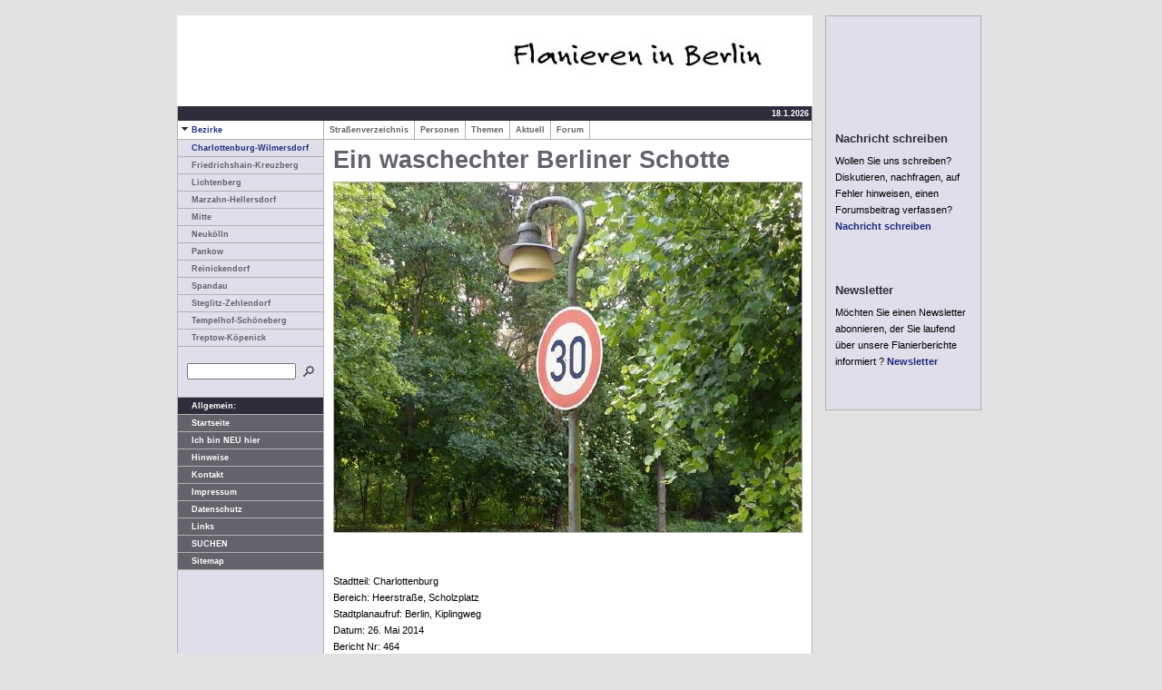

--- FILE ---
content_type: text/html
request_url: http://flanieren-in-berlin.de/bezirke/charlottenburg/ein-waschechter-berliner-schotte.html
body_size: 12068
content:
<!DOCTYPE HTML PUBLIC "-//W3C//DTD HTML 4.0 Transitional//EN">

<html>
<head>
<title>Ein waschechter Berliner Schotte</title>
<meta http-equiv="X-UA-Compatible" content="IE=EmulateIE7">
<meta http-equiv="content-language" content="de">
<meta http-equiv="expires" content="0">
<meta http-equiv="content-type" content="text/html; charset=ISO-8859-1">
<meta name="author" content="Klaus Gaffron">
<meta name="description" content="Stadtspazierg&auml;nge in Berlin in Text und Bildern, nach Bezirken sortiert. Ein Kompendium Berliner Themen">
<meta name="keywords" lang="de" content="Klaus Gaffron, flanieren, flanieren in Berlin, flanieren-in-Berlin, Stadtwanderer, Flaneur, Kiez, Geschichte Berlin, Architektur Berlin, Denkmal">
<meta name="generator" content="SIQUANDO Web 12 (#4252-6995)">
<link rel="shortcut icon" href="https://www.flanieren-in-Berlin.de/images/favicon.ico" >
<link rel="canonical" href="https://www.flanieren-in-Berlin.de/bezirke/charlottenburg/ein-waschechter-berliner-schotte.html" >
<link rel="stylesheet" type="text/css" href="../../assets/s.css">
<link rel="stylesheet" type="text/css" href="../../assets/ssb.css">
<script type="text/javascript" src="../../assets/jq.js"></script>
</head>

<body bgcolor="#E2E2E2" text="#000000" link="#000000" vlink="#000000" alink="#000000">
<table align="center" width="870" cellpadding="5" cellspacing="0" border="0">
<tr>

<td width="700" valign="top">
<table border="0" cellpadding="0" cellspacing="0" width="700" align="center" bgcolor="#E0DEEA">
<tr>
<td bgcolor="#E2E2E2"><img src="../../images/pcp.gif" width="1" height="4" alt="" border="0"></td>
<td bgcolor="#E2E2E2"><img src="../../images/pcp.gif" width="160" height="4" alt="" border="0"></td>
<td bgcolor="#E2E2E2"><img src="../../images/pcp.gif" width="1" height="4" alt="" border="0"></td>
<td bgcolor="#E2E2E2"><img src="../../images/pcp.gif" width="537" height="4" alt="" border="0"></td>
<td bgcolor="#E2E2E2"><img src="../../images/pcp.gif" width="1" height="4" alt="" border="0"></td>
</tr>

<tr>
<td colspan="5"><table cellpadding="0" cellspacing="0" border="0">
<tr>
<td><img src="../../images/plogl.gif" width="350" height="100" alt="" border="0"></td>
<td><img src="../../images/s2dlogo.jpg" width="350" height="100" alt="" border="0"></td>
</tr>
</table></td>
</tr>

<tr>
<td bgcolor="#b1b1b1"><img src="../../images/pcp.gif" width="1" height="4" alt="" border="0"></td>
<td colspan="3" align="right" height="16" bgcolor="#2D2D3C">

<span class="small">
<script type="text/javascript">
  today = new Date();
  today = today.getDate()+"."+(today.getMonth()+1)+"."+today.getFullYear();
  document.write(today+"&nbsp;");
</script>
<br></span>
</td>
<td bgcolor="#b1b1b1"><img src="../../images/pcp.gif" width="1" height="4" alt="" border="0"></td>
</tr>

<tr>
<td bgcolor="#b1b1b1"><img src="../../images/pcp.gif" width="1" height="4" alt="" border="0"></td>
<td bgcolor="#ffffff"><a class="alt" href="../index.html"><img src="../../images/pard.gif" width="15" height="9" alt="" border="0">Bezirke</a></td>
<td bgcolor="#b1b1b1"><img src="../../images/pcp.gif" width="1" height="4" alt="" border="0"></td>
<td bgcolor="#ffffff">
<table border="0" cellpadding="0" cellspacing="0">
<tr><td><a class="medium" href="../../alle-ziele/index.html">&nbsp;&nbsp;Stra&szlig;enverzeichnis&nbsp;&nbsp;</a></td>
<td><img src="../../images/psp10.gif" width="1" height="20" alt="" border="0"></td>
<td><a class="medium" href="../../personen/index.html">&nbsp;&nbsp;Personen&nbsp;&nbsp;</a></td>
<td><img src="../../images/psp10.gif" width="1" height="20" alt="" border="0"></td>
<td><a class="medium" href="../../themen/index.html">&nbsp;&nbsp;Themen&nbsp;&nbsp;</a></td>
<td><img src="../../images/psp10.gif" width="1" height="20" alt="" border="0"></td>
<td><a class="medium" href="../../aktuell/index.html">&nbsp;&nbsp;Aktuell&nbsp;&nbsp;</a></td>
<td><img src="../../images/psp10.gif" width="1" height="20" alt="" border="0"></td>
<td><a class="medium" href="../../forumsbeitraege/index.html">&nbsp;&nbsp;Forum&nbsp;&nbsp;</a></td>
<td><img src="../../images/psp10.gif" width="1" height="20" alt="" border="0"></td>
</tr>
</table>
</td>
<td bgcolor="#b1b1b1"><img src="../../images/pcp.gif" width="1" height="4" alt="" border="0"></td>
</tr>
<tr>
<td colspan="5" bgcolor="#b1b1b1"><img src="../../images/pcp.gif" width="700" height="1" alt="" border="0"></td>
</tr>
<tr>
<td bgcolor="#b1b1b1"><img src="../../images/pcp.gif" width="1" height="1" alt="" border="0"></td>
<td valign="top" bgcolor="#E0DEEA"><table border="0" cellpadding="0" cellspacing="0" width="160" bgcolor="#E0DEEA">

<tr>
<td><img src="../../images/pcp.gif" width="1" height="4" alt="" border="0"></td>
</tr>
<tr>
<td><a class="alt" href="./index.html"><img src="../../images/pcp.gif" width="15" height="1" alt="" border="0">Charlottenburg-Wilmersdorf</a></td>
</tr>
<tr>
<td><img src="../../images/pcp.gif" width="1" height="4" alt="" border="0"></td>
</tr>
<tr>
<td><img src="../../images/psp160.gif" width="160" height="1" alt="" border="0"></td>
</tr>
<tr>
<td><img src="../../images/pcp.gif" width="1" height="4" alt="" border="0"></td>
</tr>
<tr>
<td><a class="medium" href="../friedrichshainkreuzberg/index.html"><img src="../../images/pcp.gif" width="15" height="1" alt="" border="0">Friedrichshain-Kreuzberg</a></td>
</tr>
<tr>
<td><img src="../../images/pcp.gif" width="1" height="4" alt="" border="0"></td>
</tr>
<tr>
<td><img src="../../images/psp160.gif" width="160" height="1" alt="" border="0"></td>
</tr>
<tr>
<td><img src="../../images/pcp.gif" width="1" height="4" alt="" border="0"></td>
</tr>
<tr>
<td><a class="medium" href="../lichtenberg/index.html"><img src="../../images/pcp.gif" width="15" height="1" alt="" border="0">Lichtenberg</a></td>
</tr>
<tr>
<td><img src="../../images/pcp.gif" width="1" height="4" alt="" border="0"></td>
</tr>
<tr>
<td><img src="../../images/psp160.gif" width="160" height="1" alt="" border="0"></td>
</tr>
<tr>
<td><img src="../../images/pcp.gif" width="1" height="4" alt="" border="0"></td>
</tr>
<tr>
<td><a class="medium" href="../marzahnhellersdorf/index.html"><img src="../../images/pcp.gif" width="15" height="1" alt="" border="0">Marzahn-Hellersdorf</a></td>
</tr>
<tr>
<td><img src="../../images/pcp.gif" width="1" height="4" alt="" border="0"></td>
</tr>
<tr>
<td><img src="../../images/psp160.gif" width="160" height="1" alt="" border="0"></td>
</tr>
<tr>
<td><img src="../../images/pcp.gif" width="1" height="4" alt="" border="0"></td>
</tr>
<tr>
<td><a class="medium" href="../mitte/index.html"><img src="../../images/pcp.gif" width="15" height="1" alt="" border="0">Mitte</a></td>
</tr>
<tr>
<td><img src="../../images/pcp.gif" width="1" height="4" alt="" border="0"></td>
</tr>
<tr>
<td><img src="../../images/psp160.gif" width="160" height="1" alt="" border="0"></td>
</tr>
<tr>
<td><img src="../../images/pcp.gif" width="1" height="4" alt="" border="0"></td>
</tr>
<tr>
<td><a class="medium" href="../neukoelln/index.html"><img src="../../images/pcp.gif" width="15" height="1" alt="" border="0">Neuk&ouml;lln</a></td>
</tr>
<tr>
<td><img src="../../images/pcp.gif" width="1" height="4" alt="" border="0"></td>
</tr>
<tr>
<td><img src="../../images/psp160.gif" width="160" height="1" alt="" border="0"></td>
</tr>
<tr>
<td><img src="../../images/pcp.gif" width="1" height="4" alt="" border="0"></td>
</tr>
<tr>
<td><a class="medium" href="../pankow/index.html"><img src="../../images/pcp.gif" width="15" height="1" alt="" border="0">Pankow</a></td>
</tr>
<tr>
<td><img src="../../images/pcp.gif" width="1" height="4" alt="" border="0"></td>
</tr>
<tr>
<td><img src="../../images/psp160.gif" width="160" height="1" alt="" border="0"></td>
</tr>
<tr>
<td><img src="../../images/pcp.gif" width="1" height="4" alt="" border="0"></td>
</tr>
<tr>
<td><a class="medium" href="../reinickendorf/index.html"><img src="../../images/pcp.gif" width="15" height="1" alt="" border="0">Reinickendorf</a></td>
</tr>
<tr>
<td><img src="../../images/pcp.gif" width="1" height="4" alt="" border="0"></td>
</tr>
<tr>
<td><img src="../../images/psp160.gif" width="160" height="1" alt="" border="0"></td>
</tr>
<tr>
<td><img src="../../images/pcp.gif" width="1" height="4" alt="" border="0"></td>
</tr>
<tr>
<td><a class="medium" href="../spandau/index.html"><img src="../../images/pcp.gif" width="15" height="1" alt="" border="0">Spandau</a></td>
</tr>
<tr>
<td><img src="../../images/pcp.gif" width="1" height="4" alt="" border="0"></td>
</tr>
<tr>
<td><img src="../../images/psp160.gif" width="160" height="1" alt="" border="0"></td>
</tr>
<tr>
<td><img src="../../images/pcp.gif" width="1" height="4" alt="" border="0"></td>
</tr>
<tr>
<td><a class="medium" href="../steglitzzehlendorf/index.html"><img src="../../images/pcp.gif" width="15" height="1" alt="" border="0">Steglitz-Zehlendorf</a></td>
</tr>
<tr>
<td><img src="../../images/pcp.gif" width="1" height="4" alt="" border="0"></td>
</tr>
<tr>
<td><img src="../../images/psp160.gif" width="160" height="1" alt="" border="0"></td>
</tr>
<tr>
<td><img src="../../images/pcp.gif" width="1" height="4" alt="" border="0"></td>
</tr>
<tr>
<td><a class="medium" href="../schoenebergtempelhof/index.html"><img src="../../images/pcp.gif" width="15" height="1" alt="" border="0">Tempelhof-Sch&ouml;neberg</a></td>
</tr>
<tr>
<td><img src="../../images/pcp.gif" width="1" height="4" alt="" border="0"></td>
</tr>
<tr>
<td><img src="../../images/psp160.gif" width="160" height="1" alt="" border="0"></td>
</tr>
<tr>
<td><img src="../../images/pcp.gif" width="1" height="4" alt="" border="0"></td>
</tr>
<tr>
<td><a class="medium" href="../treptowkoepenick/index.html"><img src="../../images/pcp.gif" width="15" height="1" alt="" border="0">Treptow-K&ouml;penick</a></td>
</tr>
<tr>
<td><img src="../../images/pcp.gif" width="1" height="4" alt="" border="0"></td>
</tr>
<tr>
<td><img src="../../images/psp160.gif" width="160" height="1" alt="" border="0"></td>
</tr>
<tr>
<td><img src="../../images/pcp.gif" width="1" height="15" alt="" border="0"></td>
</tr>


<tr>
<td bgcolor="#E0DEEA" align="left">
<table cellpadding="0" cellspacing="0" border="0">
<tr><form name="search" action="../../fts.php" method="get">
<td><img src="../../images/pcp.gif" width="10" height="1" alt="" border="0"></td>
<td><input class="search" type="text" name="criteria" size="14" maxlength="30"></td>
<td><input type="image" src="../../images/psrchok.gif" border="0"></td>
</form>
</tr>
</table>
</td>
</tr>
<tr>
<td><img src="../../images/pcp.gif" width="1" height="15" alt="" border="0"></td>
</tr>

<tr>
<td><img src="../../images/psp160.gif" width="160" height="1" alt="" border="0"></td>
</tr>
<tr>
<td bgcolor="#2D2D3C"><img src="../../images/pcp.gif" width="1" height="4" alt="" border="0"></td>
</tr>
<tr>
<td bgcolor="#2D2D3C"><span class="small"><img src="../../images/pcp.gif" width="15" height="1" alt="" border="0">Allgemein:</span></td>
</tr>
<tr>
<td bgcolor="#2D2D3C"><img src="../../images/pcp.gif" width="1" height="4" alt="" border="0"></td>
</tr>
<tr>
<td><img src="../../images/psp160.gif" width="160" height="1" alt="" border="0"></td>
</tr>


<tr>
<td bgcolor="#63636B"><img src="../../images/pcp.gif" width="1" height="4" alt="" border="0"></td>
</tr>
<tr>
<td bgcolor="#63636B"><a class="white" href="../../index.html"><img src="../../images/pcp.gif" width="15" height="1" alt="" border="0">Startseite</a></td>
</tr>
<tr>
<td bgcolor="#63636B"><img src="../../images/pcp.gif" width="1" height="4" alt="" border="0"></td>
</tr>

<tr>
<td><img src="../../images/psp160.gif" width="160" height="1" alt="" border="0"></td>
</tr>

<tr>
<td bgcolor="#63636B"><img src="../../images/pcp.gif" width="1" height="4" alt="" border="0"></td>
</tr>
<tr>
<td bgcolor="#63636B"><a class="white" href="../../ichbinneuhier.html"><img src="../../images/pcp.gif" width="15" height="1" alt="" border="0">Ich bin NEU hier</a></td>
</tr>
<tr>
<td bgcolor="#63636B"><img src="../../images/pcp.gif" width="1" height="4" alt="" border="0"></td>
</tr>
<tr>
<td><img src="../../images/psp160.gif" width="160" height="1" alt="" border="0"></td>
</tr>
<tr>
<td bgcolor="#63636B"><img src="../../images/pcp.gif" width="1" height="4" alt="" border="0"></td>
</tr>
<tr>
<td bgcolor="#63636B"><a class="white" href="../../hinweise.html"><img src="../../images/pcp.gif" width="15" height="1" alt="" border="0">Hinweise</a></td>
</tr>
<tr>
<td bgcolor="#63636B"><img src="../../images/pcp.gif" width="1" height="4" alt="" border="0"></td>
</tr>
<tr>
<td><img src="../../images/psp160.gif" width="160" height="1" alt="" border="0"></td>
</tr>
<tr>
<td bgcolor="#63636B"><img src="../../images/pcp.gif" width="1" height="4" alt="" border="0"></td>
</tr>
<tr>
<td bgcolor="#63636B"><a class="white" href="../../kontakt.php"><img src="../../images/pcp.gif" width="15" height="1" alt="" border="0">Kontakt</a></td>
</tr>
<tr>
<td bgcolor="#63636B"><img src="../../images/pcp.gif" width="1" height="4" alt="" border="0"></td>
</tr>
<tr>
<td><img src="../../images/psp160.gif" width="160" height="1" alt="" border="0"></td>
</tr>
<tr>
<td bgcolor="#63636B"><img src="../../images/pcp.gif" width="1" height="4" alt="" border="0"></td>
</tr>
<tr>
<td bgcolor="#63636B"><a class="white" href="../../impressum.html"><img src="../../images/pcp.gif" width="15" height="1" alt="" border="0">Impressum</a></td>
</tr>
<tr>
<td bgcolor="#63636B"><img src="../../images/pcp.gif" width="1" height="4" alt="" border="0"></td>
</tr>
<tr>
<td><img src="../../images/psp160.gif" width="160" height="1" alt="" border="0"></td>
</tr>
<tr>
<td bgcolor="#63636B"><img src="../../images/pcp.gif" width="1" height="4" alt="" border="0"></td>
</tr>
<tr>
<td bgcolor="#63636B"><a class="white" href="../../datenschutz.html"><img src="../../images/pcp.gif" width="15" height="1" alt="" border="0">Datenschutz</a></td>
</tr>
<tr>
<td bgcolor="#63636B"><img src="../../images/pcp.gif" width="1" height="4" alt="" border="0"></td>
</tr>
<tr>
<td><img src="../../images/psp160.gif" width="160" height="1" alt="" border="0"></td>
</tr>
<tr>
<td bgcolor="#63636B"><img src="../../images/pcp.gif" width="1" height="4" alt="" border="0"></td>
</tr>
<tr>
<td bgcolor="#63636B"><a class="white" href="../../links.html"><img src="../../images/pcp.gif" width="15" height="1" alt="" border="0">Links</a></td>
</tr>
<tr>
<td bgcolor="#63636B"><img src="../../images/pcp.gif" width="1" height="4" alt="" border="0"></td>
</tr>
<tr>
<td><img src="../../images/psp160.gif" width="160" height="1" alt="" border="0"></td>
</tr>
<tr>
<td bgcolor="#63636B"><img src="../../images/pcp.gif" width="1" height="4" alt="" border="0"></td>
</tr>
<tr>
<td bgcolor="#63636B"><a class="white" href="../../suchen.html"><img src="../../images/pcp.gif" width="15" height="1" alt="" border="0">SUCHEN</a></td>
</tr>
<tr>
<td bgcolor="#63636B"><img src="../../images/pcp.gif" width="1" height="4" alt="" border="0"></td>
</tr>
<tr>
<td><img src="../../images/psp160.gif" width="160" height="1" alt="" border="0"></td>
</tr>
<tr>
<td bgcolor="#63636B"><img src="../../images/pcp.gif" width="1" height="4" alt="" border="0"></td>
</tr>
<tr>
<td bgcolor="#63636B"><a class="white" href="../../sitemap.html"><img src="../../images/pcp.gif" width="15" height="1" alt="" border="0">Sitemap</a></td>
</tr>
<tr>
<td bgcolor="#63636B"><img src="../../images/pcp.gif" width="1" height="4" alt="" border="0"></td>
</tr>
<tr>
<td><img src="../../images/psp160.gif" width="160" height="1" alt="" border="0"></td>
</tr>
</table>
</td>
<td bgcolor="#b1b1b1"><img src="../../images/pcp.gif" width="1" height="4" alt="" border="0"></td>
<td bgcolor="#ffffff" valign="top"><table border="0" cellpadding="0" cellspacing="0">


<tr>
<td><img src="../../images/pcp.gif" width="10" height="4" alt="" border="0"></td>
<td><img src="../../images/pcp.gif" width="347" height="4" alt="" border="0"></td>
<td><img src="../../images/pcp.gif" width="20" height="4" alt="" border="0"></td>
<td><img src="../../images/pcp.gif" width="150" height="4" alt="" border="0"></td>
<td><img src="../../images/pcp.gif" width="10" height="4" alt="" border="0"></td>
</tr>
<tr>
<td></td>
<td colspan="3"><h1>Ein waschechter Berliner Schotte</h1></td>
<td></td>
</tr>

   <tr class="w2dtr">
  <td></td>
  <td colspan="3"><h2><a name="053454a33e0dc4508"></a></h2></td>
  <td></td>
  </tr>
      <tr class="w2dtr">
    <td></td>
    <td colspan="3">  
		
		
		<img src="../../images/20140526-1759-y1070092a_517.jpg" width="517" height="387" alt="" border="0">		
		<p class="illu"><strong> </strong> <br></p>
</td>
    <td></td>
    </tr>
    
    <tr class="w2dtr">
  <td></td>
  <td colspan="3"><h2><a name="053454a33e0dc4509"></a></h2></td>
  <td></td>
  </tr>
      <tr class="w2dtr">
    <td></td>
    <td colspan="3"><p>Stadtteil: Charlottenburg<br>Bereich: Heerstra&szlig;e, Scholzplatz<br>Stadtplanaufruf: Berlin, Kiplingweg<br>Datum: 26. Mai 2014<br>Bericht Nr: 464<br><br>Mit &quot;<b>Ich bin ein Mac</b>&quot; (I'm a Mac) warb der Nieders&auml;chsische Ministerpr&auml;sident David McAllister 2013 f&uuml;r seine Wiederwahl. Die Aussage &quot;Ich bin ein Berliner&quot; w&auml;re in Hannover nicht hilfreich gewesen, aber - sie h&auml;tte gestimmt, denn McAllister ist ein waschechter Berliner Schotte. Die H&auml;lfte seiner Schulausbildung hat er in Berlin bekommen, dann zogen seine Eltern ins Nieders&auml;chsische. Auch sein &quot;Migrationshintergrund&quot; wurde von der CDU politisch vermarktet, und dass er zwei P&auml;sse hat, sollte zeigen, wie modern er ist. Aber er ist einfach zu nett, bleibt lieber Sonntags bei seiner Familie, als zu Jauch in die Talkshow zu gehen, muss nicht von Imageberatern die Kanten weggeb&uuml;gelt bekommen, weil er keine hat. Von Wulff hatte er Niedersachsen geerbt, als dieser Bundespr&auml;sident wurde, wiedergewinnen konnte er das Amt des Regierungschefs nicht. Wenn er in aller &Ouml;ffentlichkeit bei einer Kahnfahrt mit seinem Kabinett ins Wasser fiel (Mai 2012), kam er schnell wieder hoch, aber politisch will es nicht gelingen.<br><br>Dabei war McAllister schon als Kind gewohnt, sich auf der &Uuml;berholspur zu bewegen. Sein Vater war britischer Milit&auml;rbeamter in Berlin, und wenn er auf der Autobahn durch die DDR nach Westdeutschland fuhr, konnte er auf der Fahrspur der Alliierten an den Kontrollen der Vopos vorbeifahren, w&auml;hrend Deutsche das Handschuhfach &ouml;ffnen und die hintere Sitzbank anheben mussten. Aufgewachsen ist David McAllister in der britischen Milit&auml;rsiedlung an der Heerstra&szlig;e am Hardyweg. Nicht Oliver Hardy - der Dicke von &quot;Dick und Doof&quot; - war Namenspate dieser Stra&szlig;e, sondern der britische Schriftsteller Thomas Hardy, so wie ab 1955 alle Stra&szlig;en in der britischen Siedlung die Namen von britischen Schriftstellern bekamen. <br><br><b>Britische Siedlung Heerstra&szlig;e</b><br>Nach dem Ende des Zweiten Weltkriegs richteten die Siegerm&auml;chte in ihren Berliner Sektoren St&uuml;tzpunkte und Wohnsiedlungen f&uuml;r die Milit&auml;rangeh&ouml;rigen ein. Die Amerikaner in Zehlendorf, die Briten in Charlottenburg, die Franzosen in Reinickendorf, die Russen in Karlshorst (1). Am Olympiastadion war das Britische Hauptquartier, s&uuml;dlich davon entstand die Britische Siedlung Heerstra&szlig;e, die bis an die Wohnsiedlung im ehemaligen Gutsbezirk Heerstra&szlig;e heranreicht (2). Zu der britischen Siedlung geh&ouml;rten ein britisches Krankenhaus (heute Paulinen-Krankenhaus) und eine britische Schule (Berlin British School), zu der 1971 die zweisprachige Charles-Dickens-Grundschule hinzukam. <br><br>Drei Architekten, denen die Nachwelt keine Kr&auml;nze flocht, haben hier in den 1950er Jahren f&uuml;r die Engl&auml;nder Typenh&auml;user und Doppelh&auml;user errichtet. Obwohl die Gesamtanlage unter Denkmalschutz steht, ist f&uuml;r die Bauten zwischen Scottweg und Dickensweg (&bdquo;Siedlung Westend&ldquo;) wohl die Zeit abgelaufen. Die Deutsche Wohnen AG als neuer Eigent&uuml;mer will die hier vorhandenen und genutzten 212 Wohnungen abrei&szlig;en und Neubauten mit 500 Wohnungen stattdessen errichten. Einfache Bauweise, fehlender Schallschutz, fehlende W&auml;rmed&auml;mmung, ung&uuml;nstige Grundrisse und zu niedrige R&auml;ume lie&szlig;en keine Sanierung der Altbauten zu, begr&uuml;ndet man das. Die N&auml;he zum S-Bahnhof Olympiastadion und zur Heerstra&szlig;e l&auml;sst offensichtlich eine hohe Rendite bei verdichteter Bebauung erwarten. Aber andere Bautypen der Siedlung sind offensichtlich teilweise saniert. An der Kranzallee sto&szlig;en dann repr&auml;sentative Landh&auml;user aus den ausgehenden 1920er Jahren und die einfachen Bauten der Milit&auml;rsiedlung ziemlich krass aufeinander. Rund um den Kiplingweg stehen hier die Bauten der Milit&auml;rsiedlung in Serie nebeneinander, und freie Fl&auml;chen sind mit B&auml;ndern von Flachgaragen verstellt.<br><br><b>Kranzallee, Lyckallee</b><br>Die Kranzallee geht in die Lyckallee &uuml;ber. Beide tragen Namen ostpreu&szlig;ischer Orte, nicht auf Anhieb wird hier ein Zusammenhang mit der Kriegspropaganda des Deutschen Kaiserreichs deutlich. Die &quot;Winterschlacht bei Lyck&quot; in Masuren war ein erbitterter Kampf deutscher gegen russische Soldaten im Ersten Weltkrieg 1915. Gleichzeitig lief die &quot;Winterschlacht in der Champagne&quot;, bei der die Deutschen an der Westfront erstmalig Giftgas einsetzten, das Fritz Haber in der Thielallee in Berlin entwickelt hatte (3). In dem Zweifrontenkrieg war der Sieg &uuml;ber die russische Armee bei Lyck ein vor&uuml;bergehender Erfolg, der sogar den Kaiser aus Berlin anreisen lie&szlig;. &quot;Kaum waren die Sieger in die Stadt eingezogen, da erschien auch der Kaiser&quot;, um den sich &quot;die soeben aus schweren K&auml;mpfen kommenden, von Schmutz und Blut bedeckten Krieger jubelnd dr&auml;ngten, 'Deutschland, Deutschland &uuml;ber alles' drang aus vielen tausend Kehlen zum Himmel empor&quot;, schrieb damals die Frankfurter Zeitung. Man feierte den Sieg auch auf Postkarten, und man gab der bisher nur nummerierten Stra&szlig;e nahe der Heerstra&szlig;e den Namen &quot;Lyckallee&quot;. Auch die 1915 benannte Tannenbergallee feiert den Sieg in einer Schlacht an der Ostfront. In den 1920er Jahren wurden auch die Kranzallee, Tapiauer Allee, Stallup&ouml;ner Allee und andere Stra&szlig;en im Quartier nach ostpreu&szlig;ischen Orten benannt (Cranz, ostpreu&szlig;isches Seebad). Hatte man so schnell den Zusammenhang mit dem m&ouml;rderischen Krieg vergessen, dass man nur die Ankn&uuml;pfung an die Region, nicht aber an die verheerenden Schlachten sah? <br><br><b>Britischer Soldatenfriedhof</b><br>Angrenzend an die britische Siedlung wurde auch ein Soldatenfriedhof angelegt. Eine Erl&auml;uterungstafel am Eingang weist darauf hin, dass die knappe H&auml;lfte der Bomberbesatzungen im Zweiten Weltkrieg in Europa den Tod fand, mehr als 55.000 M&auml;nner im Alter von durchschnittlich 22 Jahren. Hier an der Heerstra&szlig;e sind rund 3.600 Soldaten aus dem Zweiten Weltkrieg beerdigt, in Reih und Glied &uuml;ber den Tod hinaus: Eine britische Kommission ist seit 1917 f&uuml;r die einheitliche Gestaltung der Commonwealth-Soldatenfriedh&ouml;fe &uuml;berall auf der Welt zust&auml;ndig. Ob in Stahnsdorf, in Klagenfurt, auf den Azoren, in Tunesien, in Kanada, in Namibia, in Australien, Papua-Neuguinea, es gibt eine genormte globale Gr&auml;berkultur f&uuml;r alle L&auml;nder dieser Erde. &Uuml;berall gibt es das Hochkreuz mit Schwert (&quot;Cross of Sacrifice&quot;) und den Erinnerungsstein mit immer derselben Inschrift (&quot;Stone of remembrance&quot;) und Grabsteine aus einheitlichem Material in einheitlicher Gestaltung. Die Reihe der Gr&auml;ber zieht sich so in einem unendlichen gleichf&ouml;rmigen Band um die Erdkugel.<br><br>F&uuml;r Kreuz und Schwert sind eigentlich die Kreuzritter bekannt, sie k&auml;mpften im Zeichen des Kreuzes, im Auftrag des Christentums (tats&auml;chlich aber im Interesse eines Papstes, der sie dazu angestiftet hatte). Bei dem britischen &quot;Cross of Sacrifice&quot; ist das Schwert in das Kreuz eingearbeitet, es wird sozusagen eins mit ihm. Das Kreuz als Symbol des Todes und das Schwert als Symbol der Tapferkeit verbinden sich miteinander, tr&ouml;sten die Lebenden. Versteht man das Schwert dagegen als (strafende) Gerechtigkeit, dann hat der Soldat sein Leben in einem &quot;gerechten&quot; Krieg hingegeben, geopfert (&quot;sacrifice&quot;). In einer Zeit, die von kriegerischem religi&ouml;sem Fanatismus gebeutelt ist, kann man eine solche religi&ouml;s-kriegerische Symbolik nicht unbeteiligt ansehen.<br><br><b>J&uuml;discher Friedhof Heerstra&szlig;e</b><br>Direkt neben dem britischen Milit&auml;rfriedhof wurde in den 1950er Jahren der j&uuml;dische Friedhof Heerstra&szlig;e angelegt, als die j&uuml;dische Gemeinde sich in eine Ost- und Westgemeinde spaltete. Er ist damit Teil des &quot;Doppelten Berlin&quot;, jener Zwillingsstadt, die funktionsgleiche Bauten in jeder Stadth&auml;lfte hatte: Funkturm/Fernsehturm, Zoo/Tierpark, Kongresshalle/CongressCentrum, Freie Volksb&uuml;hne/Volksb&uuml;hne, auch Stalinallee/Hansaviertel sind ein Beispiel dieses Wettbewerbs der Systeme (4). Uns blieb leider der Weg zu Ernst Deutsch, Hans Rosenthal, Lotti Huber, Heinz Galinski versperrt, denn schon um 17 Uhr schlie&szlig;t sich das Friedhofsportal. <br><br><b>Sendemasten</b><br>Zwischen den beiden Friedh&ouml;fen gibt es eine weitere Erinnerung an die Berliner Teilung: den Sendemast am Scholzplatz, der 1963 nach dem Mauerbau als Provisorium errichtet wurde bis zur Fertigstellung des West-Berliner Fernsehturm mit Sende- und Aussichtsturm im Norden Berlins. Provisorien haben manchmal ein z&auml;hes Leben, der West-Berliner Fernsehturm wurde nicht verwirklicht, der Sendemast steht heute noch und ist mit 230 m Berlins zweith&ouml;chstes Bauwerk (nach dem Fernsehturm am Alexanderplatz). Von hier strahlte der Sender Freies Berlin Radio- und Fernsehprogramme mit erh&ouml;hter Leistung weit in das Gebiet der DDR. Der rbb als Nachfolger des SFB sendet heute von hier aus seine digitalen Programme, denn 2003 wurden die analogen Fernsehsender in Berlin abgeschaltet.<br><br>Keinen Kilometer von hier entfernt, in der Stallup&ouml;ner Allee 19-23, gab es seit 1946 eine weitere Sendeanlage mit 50 m hohen Sendemasten. Die Deutsche Reichspost hatte schon in den 1930er Jahren eine geheime Sendeanlage in einen Bunker errichtet, getarnt mit einem Wohnhaus. Der britische Soldatensender BFN und der NWDR (Nordwestdeutsche Rundfunk) sendeten von hier, sp&auml;ter der BBC und der SFB. Das 25-j&auml;hrige Jubil&auml;um der SFB-Mittelwelle wurde 1971 hier im Bunker gefeiert. Inzwischen sind die Sendeanlagen abgebaut und das Haus ist 2013 abgerissen worden. Ein Investor hatte eine bessere Ausnutzung des Grundst&uuml;cks durchgesetzt, der Denkmalschutz wurde aufgehoben, weil eine wirtschaftliche Nutzung nicht mehr m&ouml;glich sei.<br><br>Der Scholzplatz ist nach dem letzten B&uuml;rgermeister Charlottenburgs vor der Eingemeindung nach Gro&szlig;-Berlin benannt. In Kassel war er gerade erst 11 Monate in gleicher Funktion im Amt, da boten die Charlottenburger 60% mehr Gehalt und warben ihn 1917 ab. Jedenfalls wird das auf der Homepage von Kassel als Grund genannt, die Kasseler sind wohl immer noch sauer auf ihn. Ernst Scholz hatte im Laufe seines Lebens viele Funktionen, er war nacheinander Abgeordneter im Preu&szlig;ischen Herrenhaus und im Reichstag, K&auml;mmerer in Wiesbaden und D&uuml;sseldorf, Parteivorsitzender der Deutschen Volkspartei, sogar Reichswirtschaftsminister, schrieb juristische Kommentare &uuml;ber Hypothekenrecht, Genossenschaftsrecht und Gemeindesteuern, ist aber der Nachwelt nicht durch seine Taten im Ged&auml;chtnis geblieben.<br><br>Im ehemaligen &quot;Waldhaus&quot; an der Heerstra&szlig;e nahe dem Scholzplatz kann man bei einem Italiener mit sardinischem Einschlag im Vorgarten den Sommerabend genie&szlig;en. Chardonnay und Saltimbocca alla Romana kamen z&uuml;gig auf den Tisch und waren wohlschmeckend, da konnte selbst der kontinuierliche &quot;Autokorso&quot; auf der Heerstra&szlig;e unser Wohlgefallen nicht st&ouml;ren.<br>---------------------------------------<br>(1) Alliierte in Berlin:<br>a) Amerikaner in Zehlendorf: <a title="" href="../steglitzzehlendorf/der-rollmops-passt-nicht-ins-aquarium.html">Der Rollmops passt nicht ins Aquarium</a> <br>b) Briten am Olympiastadion: <a title="" href="./im-innenraum-der-rennbahn-.html">Im Innenraum der Rennbahn</a> <br>c) Franzosen in Reinickendorf: <a title="" href="../reinickendorf/horchposten-ohne-fledermaeuse.html">Horchposten ohne Flederm&auml;use</a> <br>d) Russen in Karlshorst: <a title="" href="../lichtenberg/moskauer-museumsdirektor-leitet-berliner-museum.html">Moskauer Museumsdirektor leitet Berliner Museum</a> <br><br>(2) Siedlung Heerstra&szlig;e: <a title="" href="./ein-lichtes-berliner-doerfchen.html">Ein lichtes Berliner D&ouml;rfchen</a> <br>(3) Fritz Haber, Thielallee: <a title="" href="../steglitzzehlendorf/amerikanische-vorbilder.html">Amerikanische Vorbilder</a> <br>(4) Hansaviertel: <a title="" href="../mitte/tiergarten/gesternwarsiediestadtvonmorgen.html">Gestern war sie die Stadt von morgen</a> <br><br></p>
</td>
    <td></td>
    </tr>
    
    <tr class="w2dtr">
  <td></td>
  <td colspan="3"><h2><a name="053454a33e0dc450a"></a></h2></td>
  <td></td>
  </tr>
      <tr class="w2dtr">
    <td></td>
    <td colspan="3"><p>--------------------------------------------------------------<br>... ACHTUNG, es folgen ZWEI Bildergalerien ...<br>--------------------------------------------------------------</p>
</td>
    <td></td>
    </tr>
    
    <tr class="w2dtr">
  <td></td>
  <td colspan="3"><h2><a name="053454a33e0dc450b"></a>N&ouml;rdlich der Heerstra&szlig;e</h2></td>
  <td></td>
  </tr>
      <tr class="w2dtr">
    <td></td>
    <td colspan="3"><!-- W2DPluginLightbox -->
<script type="text/javascript">
//<![CDATA[

if (document.getElementById('lb_script') == null) {
	var s = document.createElement("script");
	s.id = "lb_script";
	s.img_path = "../../images/"; 
	s.js_path = "../../assets/"; 
	s.src = s.js_path + "w2dlightbox.js";
	s.type = "text/javascript";
	document.getElementsByTagName('head')[0].appendChild(s);

	var lb_matrix = new Array();
	function lb_init(matrix_id) {
		if (typeof(lb) == 'object')
			lb.init(lb_matrix[matrix_id]);
		else
			setTimeout("lb_init('" + matrix_id +"')", 200);
	}
}

lb_matrix['matrix4'] = new Array(); 

//]]>

</script>

<table width="517" border="0" cellpadding="3" align="center" cellspacing="0">
<tr>
<td width="80" align="center" valign="middle"><img src="../../images/20140526-1655-y1070006_lbs.jpg" border="0" alt="" width="80" height="60" id="lb400"/></td>
<td width="80" align="center" valign="middle"><img src="../../images/20140526-1656-y1070007_lbs.jpg" border="0" alt="" width="80" height="60" id="lb401"/></td>
<td width="80" align="center" valign="middle"><img src="../../images/20140526-1654-y1070003a_lbs.jpg" border="0" alt="" width="80" height="60" id="lb402"/></td>
<td width="80" align="center" valign="middle"><img src="../../images/20140526-1655-y1070004a_lbs.jpg" border="0" alt="" width="80" height="60" id="lb403"/></td>
<td width="80" align="center" valign="middle"><img src="../../images/20140526-1700-y1070010a_lbs.jpg" border="0" alt="" width="80" height="60" id="lb404"/></td>
<td width="80" align="center" valign="middle"><img src="../../images/20140526-1701-y1070011a_lbs.jpg" border="0" alt="" width="80" height="60" id="lb405"/></td>
</tr>
<tr>
<td width="80" align="center" valign="middle"><img src="../../images/20140526-1705-y1070016a_lbs.jpg" border="0" alt="" width="80" height="60" id="lb410"/></td>
<td width="80" align="center" valign="middle"><img src="../../images/20140526-1707-y1070019a_lbs.jpg" border="0" alt="" width="80" height="60" id="lb411"/></td>
<td width="80" align="center" valign="middle"><img src="../../images/20140526-1709-y1070023a_lbs.jpg" border="0" alt="" width="80" height="53" id="lb412"/></td>
<td width="80" align="center" valign="middle"><img src="../../images/20140526-1712-y1070025a_lbs.jpg" border="0" alt="" width="80" height="60" id="lb413"/></td>
<td width="80" align="center" valign="middle"><img src="../../images/20140526-1713-y1070026a_lbs.jpg" border="0" alt="" width="80" height="60" id="lb414"/></td>
<td width="80" align="center" valign="middle"><img src="../../images/20140526-1716-y1070032_lbs.jpg" border="0" alt="" width="80" height="60" id="lb415"/></td>
</tr>
<tr>
<td width="80" align="center" valign="middle"><img src="../../images/20140526-1717-y1070035_lbs.jpg" border="0" alt="" width="80" height="60" id="lb420"/></td>
<td width="80" align="center" valign="middle"><img src="../../images/20140526-1720-y1070038a_lbs.jpg" border="0" alt="" width="80" height="60" id="lb421"/></td>
<td width="80" align="center" valign="middle"><img src="../../images/20140526-1720-y1070039_lbs.jpg" border="0" alt="" width="80" height="60" id="lb422"/></td>
<td width="80" align="center" valign="middle"><img src="../../images/20140526-1722-y1070043a_lbs.jpg" border="0" alt="" width="80" height="60" id="lb423"/></td>
<td width="80" align="center" valign="middle"><img src="../../images/20140526-1721-y1070041_lbs.jpg" border="0" alt="" width="80" height="60" id="lb424"/></td>
<td width="80" align="center" valign="middle"><img src="../../images/20140526-1724-y1070046_lbs.jpg" border="0" alt="" width="80" height="60" id="lb425"/></td>
</tr>
<tr>
<td width="80" align="center" valign="middle"><img src="../../images/20140526-1725-y1070047_lbs.jpg" border="0" alt="" width="80" height="60" id="lb430"/></td>
<td width="80" align="center" valign="middle"><img src="../../images/20140526-1726-y1070050a_lbs.jpg" border="0" alt="" width="80" height="60" id="lb431"/></td>
<td width="80" align="center" valign="middle"><img src="../../images/20140526-1726-y1070051a_lbs.jpg" border="0" alt="" width="80" height="38" id="lb432"/></td>
<td width="80" align="center" valign="middle"><img src="../../images/20140526-1734-y1070057_lbs.jpg" border="0" alt="" width="80" height="106" id="lb433"/></td>
<td width="80" align="center" valign="middle"></td>
<td width="80" align="center" valign="middle"><img src="../../images/naechste-galerie_lbs.jpg" border="0" alt="" width="80" height="60" id="lb435"/></td>
</tr>
</table>



<script type="text/javascript">
//<![CDATA[

lb_matrix['matrix4'].push({ 
	'id' : "lb400", 
	'width' : 640, 
	'height' : 480, 
	'title' : "S-Bahnhof Olympiastadion", 
	'file' : "20140526-1655-y1070006_lbb.jpg" 
});
lb_matrix['matrix4'].push({ 
	'id' : "lb401", 
	'width' : 640, 
	'height' : 480, 
	'title' : "S-Bahnhof Olympiastadion", 
	'file' : "20140526-1656-y1070007_lbb.jpg" 
});
lb_matrix['matrix4'].push({ 
	'id' : "lb402", 
	'width' : 640, 
	'height' : 480, 
	'title' : "Flatowallee 22, ehemaliges Polizeirevier", 
	'file' : "20140526-1654-y1070003a_lbb.jpg" 
});
lb_matrix['matrix4'].push({ 
	'id' : "lb403", 
	'width' : 640, 
	'height' : 480, 
	'title' : "Flatowallee 22, ehemaliges Polizeirevier", 
	'file' : "20140526-1655-y1070004a_lbb.jpg" 
});
lb_matrix['matrix4'].push({ 
	'id' : "lb404", 
	'width' : 640, 
	'height' : 480, 
	'title' : "Scottweg, für den Abriss vorgesehene „Siedlung Westend\"", 
	'file' : "20140526-1700-y1070010a_lbb.jpg" 
});
lb_matrix['matrix4'].push({ 
	'id' : "lb405", 
	'width' : 640, 
	'height' : 480, 
	'title' : "Scottweg, für den Abriss vorgesehene „Siedlung Westend\"", 
	'file' : "20140526-1701-y1070011a_lbb.jpg" 
});
lb_matrix['matrix4'].push({ 
	'id' : "lb410", 
	'width' : 640, 
	'height' : 480, 
	'title' : "Scottweg, für den Abriss vorgesehene „Siedlung Westend\"", 
	'file' : "20140526-1705-y1070016a_lbb.jpg" 
});
lb_matrix['matrix4'].push({ 
	'id' : "lb411", 
	'width' : 640, 
	'height' : 480, 
	'title' : "Scottweg, für den Abriss vorgesehene „Siedlung Westend\"", 
	'file' : "20140526-1707-y1070019a_lbb.jpg" 
});
lb_matrix['matrix4'].push({ 
	'id' : "lb412", 
	'width' : 640, 
	'height' : 430, 
	'title' : "Scottweg, für den Abriss vorgesehene „Siedlung Westend\"", 
	'file' : "20140526-1709-y1070023a_lbb.jpg" 
});
lb_matrix['matrix4'].push({ 
	'id' : "lb413", 
	'width' : 640, 
	'height' : 480, 
	'title' : "Scottweg, für den Abriss vorgesehene „Siedlung Westend\"", 
	'file' : "20140526-1712-y1070025a_lbb.jpg" 
});
lb_matrix['matrix4'].push({ 
	'id' : "lb414", 
	'width' : 640, 
	'height' : 480, 
	'title' : "Dickensweg, britische Siedlung", 
	'file' : "20140526-1713-y1070026a_lbb.jpg" 
});
lb_matrix['matrix4'].push({ 
	'id' : "lb415", 
	'width' : 640, 
	'height' : 480, 
	'title' : "Balkongitter, typisches Kennzeichen der britischen Siedlung", 
	'file' : "20140526-1716-y1070032_lbb.jpg" 
});
lb_matrix['matrix4'].push({ 
	'id' : "lb420", 
	'width' : 640, 
	'height' : 480, 
	'title' : "Dickensweg, britische Siedlung", 
	'file' : "20140526-1717-y1070035_lbb.jpg" 
});
lb_matrix['matrix4'].push({ 
	'id' : "lb421", 
	'width' : 640, 
	'height' : 480, 
	'title' : "Dickensweg, britische Siedlung", 
	'file' : "20140526-1720-y1070038a_lbb.jpg" 
});
lb_matrix['matrix4'].push({ 
	'id' : "lb422", 
	'width' : 640, 
	'height' : 480, 
	'title' : "Dickensweg, Krankenhaus", 
	'file' : "20140526-1720-y1070039_lbb.jpg" 
});
lb_matrix['matrix4'].push({ 
	'id' : "lb423", 
	'width' : 640, 
	'height' : 480, 
	'title' : "Dickensweg, Krankenhaus", 
	'file' : "20140526-1722-y1070043a_lbb.jpg" 
});
lb_matrix['matrix4'].push({ 
	'id' : "lb424", 
	'width' : 640, 
	'height' : 480, 
	'title' : "Dickensweg, britische Siedlung", 
	'file' : "20140526-1721-y1070041_lbb.jpg" 
});
lb_matrix['matrix4'].push({ 
	'id' : "lb425", 
	'width' : 640, 
	'height' : 480, 
	'title' : "Dickensweg, neue Reihenhäuser", 
	'file' : "20140526-1724-y1070046_lbb.jpg" 
});
lb_matrix['matrix4'].push({ 
	'id' : "lb430", 
	'width' : 640, 
	'height' : 480, 
	'title' : "Dickensweg, neue Reihenhäuser", 
	'file' : "20140526-1725-y1070047_lbb.jpg" 
});
lb_matrix['matrix4'].push({ 
	'id' : "lb431", 
	'width' : 640, 
	'height' : 480, 
	'title' : "Britische Schule", 
	'file' : "20140526-1726-y1070050a_lbb.jpg" 
});
lb_matrix['matrix4'].push({ 
	'id' : "lb432", 
	'width' : 640, 
	'height' : 308, 
	'title' : "Britische Schule", 
	'file' : "20140526-1726-y1070051a_lbb.jpg" 
});
lb_matrix['matrix4'].push({ 
	'id' : "lb433", 
	'width' : 412, 
	'height' : 550, 
	'title' : "Hier gehts zum Olympiastadion: Flatowallee", 
	'file' : "20140526-1734-y1070057_lbb.jpg" 
});
lb_matrix['matrix4'].push({ 
	'id' : "lb435", 
	'width' : 640, 
	'height' : 480, 
	'title' : "", 
	'file' : "naechste-galerie_lbb.jpg" 
});


lb_init('matrix4'); 

//]]>
</script>
</td>
    <td></td>
    </tr>
    
    <tr class="w2dtr">
  <td></td>
  <td colspan="3"><h2><a name="053454a33e0dc4504"></a></h2></td>
  <td></td>
  </tr>
      <tr class="w2dtr">
    <td></td>
    <td colspan="3"><p><br><br>--------------------------------------------------------------<br>... und hier sind weitere Bilder ...<br>--------------------------------------------------------------</p>
</td>
    <td></td>
    </tr>
    
    <tr class="w2dtr">
  <td></td>
  <td colspan="3"><h2><a name="053454a33e0dc4505"></a>S&uuml;dlich der Heerstra&szlig;e</h2></td>
  <td></td>
  </tr>
      <tr class="w2dtr">
    <td></td>
    <td colspan="3"><!-- W2DPluginLightbox -->
<script type="text/javascript">
//<![CDATA[

if (document.getElementById('lb_script') == null) {
	var s = document.createElement("script");
	s.id = "lb_script";
	s.img_path = "../../images/"; 
	s.js_path = "../../assets/"; 
	s.src = s.js_path + "w2dlightbox.js";
	s.type = "text/javascript";
	document.getElementsByTagName('head')[0].appendChild(s);

	var lb_matrix = new Array();
	function lb_init(matrix_id) {
		if (typeof(lb) == 'object')
			lb.init(lb_matrix[matrix_id]);
		else
			setTimeout("lb_init('" + matrix_id +"')", 200);
	}
}

lb_matrix['matrix6'] = new Array(); 

//]]>

</script>

<table width="517" border="0" cellpadding="3" align="center" cellspacing="0">
<tr>
<td width="80" align="center" valign="middle"><img src="../../images/20140526-1736-y1070059a_lbs.jpg" border="0" alt="" width="80" height="60" id="lb600"/></td>
<td width="80" align="center" valign="middle"><img src="../../images/20140526-1738-y1070061_lbs.jpg" border="0" alt="" width="80" height="60" id="lb601"/></td>
<td width="80" align="center" valign="middle"><img src="../../images/20140526--kaiserwilhelm-ii-lyck-1915_lbs.jpg" border="0" alt="" width="80" height="51" id="lb602"/></td>
<td width="80" align="center" valign="middle"><img src="../../images/20140526-kaiser-in-lyck-foto_lbs.jpg" border="0" alt="" width="80" height="54" id="lb603"/></td>
<td width="80" align="center" valign="middle"><img src="../../images/20140526-1741-y1070065-panorama_lbs.jpg" border="0" alt="" width="80" height="43" id="lb604"/></td>
<td width="80" align="center" valign="middle"><img src="../../images/20140526-1742-y1070067_lbs.jpg" border="0" alt="" width="80" height="60" id="lb605"/></td>
</tr>
<tr>
<td width="80" align="center" valign="middle"><img src="../../images/20140526-1742-y1070068a_lbs.jpg" border="0" alt="" width="80" height="60" id="lb610"/></td>
<td width="80" align="center" valign="middle"><img src="../../images/20140526-1747-y1070075a_lbs.jpg" border="0" alt="" width="80" height="60" id="lb611"/></td>
<td width="80" align="center" valign="middle"><img src="../../images/20140526-1746-y1070073_lbs.jpg" border="0" alt="" width="80" height="60" id="lb612"/></td>
<td width="80" align="center" valign="middle"><img src="../../images/20140526-1747-y1070074_lbs.jpg" border="0" alt="" width="80" height="106" id="lb613"/></td>
<td width="80" align="center" valign="middle"><img src="../../images/20140526-1748-y1070077a_lbs.jpg" border="0" alt="" width="80" height="60" id="lb614"/></td>
<td width="80" align="center" valign="middle"><img src="../../images/20140526-1748-y1070078a_lbs.jpg" border="0" alt="" width="80" height="60" id="lb615"/></td>
</tr>
<tr>
<td width="80" align="center" valign="middle"><img src="../../images/20140526-1748-y1070079a_lbs.jpg" border="0" alt="" width="80" height="60" id="lb620"/></td>
<td width="80" align="center" valign="middle"><img src="../../images/20140526-1749-y1070080_lbs.jpg" border="0" alt="" width="80" height="60" id="lb621"/></td>
<td width="80" align="center" valign="middle"><img src="../../images/20140526-1750-y1070082_lbs.jpg" border="0" alt="" width="80" height="60" id="lb622"/></td>
<td width="80" align="center" valign="middle"><img src="../../images/20140526-1750-y1070083_lbs.jpg" border="0" alt="" width="80" height="60" id="lb623"/></td>
<td width="80" align="center" valign="middle"><img src="../../images/20140526-1751-y1070084_lbs.jpg" border="0" alt="" width="80" height="60" id="lb624"/></td>
<td width="80" align="center" valign="middle"><img src="../../images/20140526-1752-y1070085_lbs.jpg" border="0" alt="" width="80" height="60" id="lb625"/></td>
</tr>
<tr>
<td width="80" align="center" valign="middle"><img src="../../images/20140526-1754-y1070088_lbs.jpg" border="0" alt="" width="80" height="60" id="lb630"/></td>
<td width="80" align="center" valign="middle"><img src="../../images/20140526-1754-y1070089_lbs.jpg" border="0" alt="" width="80" height="60" id="lb631"/></td>
<td width="80" align="center" valign="middle"><img src="../../images/20140526-mcallister-i-am-a-mac_lbs.jpg" border="0" alt="" width="80" height="52" id="lb632"/></td>
<td width="80" align="center" valign="middle"><img src="../../images/20140526mcallister-faellt-ins-wasser_lbs.jpg" border="0" alt="" width="80" height="46" id="lb633"/></td>
<td width="80" align="center" valign="middle"><img src="../../images/20140526-1758-y1070091_lbs.jpg" border="0" alt="" width="80" height="60" id="lb634"/></td>
<td width="80" align="center" valign="middle"><img src="../../images/20140526-1759-y1070092a_lbs.jpg" border="0" alt="" width="80" height="60" id="lb635"/></td>
</tr>
<tr>
<td width="80" align="center" valign="middle"><img src="../../images/20140526-1803-y1070094_lbs.jpg" border="0" alt="" width="80" height="60" id="lb640"/></td>
<td width="80" align="center" valign="middle"><img src="../../images/20140526-1808-y1070095_lbs.jpg" border="0" alt="" width="80" height="60" id="lb641"/></td>
<td width="80" align="center" valign="middle"><img src="../../images/20140526-1814-y1070101_lbs.jpg" border="0" alt="" width="80" height="60" id="lb642"/></td>
<td width="80" align="center" valign="middle"><img src="../../images/20140526-1816-y1070105_lbs.jpg" border="0" alt="" width="80" height="60" id="lb643"/></td>
<td width="80" align="center" valign="middle"><img src="../../images/20140526-1817-y1070107-coll_lbs.jpg" border="0" alt="" width="80" height="56" id="lb644"/></td>
<td width="80" align="center" valign="middle"><img src="../../images/20140526-1818-y1070110_lbs.jpg" border="0" alt="" width="80" height="60" id="lb645"/></td>
</tr>
<tr>
<td width="80" align="center" valign="middle"><img src="../../images/20140526-1820-y1070115a_lbs.jpg" border="0" alt="" width="80" height="106" id="lb650"/></td>
<td width="80" align="center" valign="middle"><img src="../../images/20140526-1819-y1070114_lbs.jpg" border="0" alt="" width="80" height="60" id="lb651"/></td>
<td width="80" align="center" valign="middle"><img src="../../images/20140526-1821-y1070117_lbs.jpg" border="0" alt="" width="80" height="60" id="lb652"/></td>
<td width="80" align="center" valign="middle"><img src="../../images/20140526-1836-y1070122_lbs.jpg" border="0" alt="" width="80" height="106" id="lb653"/></td>
<td width="80" align="center" valign="middle"><img src="../../images/20140526-1840-y1070124_lbs.jpg" border="0" alt="" width="80" height="60" id="lb654"/></td>
<td width="80" align="center" valign="middle"><img src="../../images/20140526-1838-y1070123_lbs.jpg" border="0" alt="" width="80" height="60" id="lb655"/></td>
</tr>
</table>



<script type="text/javascript">
//<![CDATA[

lb_matrix['matrix6'].push({ 
	'id' : "lb600", 
	'width' : 640, 
	'height' : 480, 
	'title' : "Heerstraße", 
	'file' : "20140526-1736-y1070059a_lbb.jpg" 
});
lb_matrix['matrix6'].push({ 
	'id' : "lb601", 
	'width' : 640, 
	'height' : 480, 
	'title' : "Kranzallee, Lyckallee", 
	'file' : "20140526-1738-y1070061_lbb.jpg" 
});
lb_matrix['matrix6'].push({ 
	'id' : "lb602", 
	'width' : 640, 
	'height' : 412, 
	'title' : "1915: Kaiser Wilhelm II. in Lyck, zeitgenössische Postkarte", 
	'file' : "20140526--kaiserwilhelm-ii-lyck-1915_lbb.jpg" 
});
lb_matrix['matrix6'].push({ 
	'id' : "lb603", 
	'width' : 640, 
	'height' : 432, 
	'title' : "... und so sah es wirklich aus in Lyck beim Kaiserbesuch", 
	'file' : "20140526-kaiser-in-lyck-foto_lbb.jpg" 
});
lb_matrix['matrix6'].push({ 
	'id' : "lb604", 
	'width' : 640, 
	'height' : 349, 
	'title' : "Kranzallee 8+10, Remise und Wohnhaus für Angestellte der Villa d'Avance (1924)", 
	'file' : "20140526-1741-y1070065-panorama_lbb.jpg" 
});
lb_matrix['matrix6'].push({ 
	'id' : "lb605", 
	'width' : 640, 
	'height' : 480, 
	'title' : "Im Hintergrund der Kranzallee: die Abhörstation Teufelsberg", 
	'file' : "20140526-1742-y1070067_lbb.jpg" 
});
lb_matrix['matrix6'].push({ 
	'id' : "lb610", 
	'width' : 640, 
	'height' : 480, 
	'title' : "Kranzallee, Wohnhaus (1933)", 
	'file' : "20140526-1742-y1070068a_lbb.jpg" 
});
lb_matrix['matrix6'].push({ 
	'id' : "lb611", 
	'width' : 640, 
	'height' : 480, 
	'title' : "Kranzallee, Landhaus \"Haus Seidel\" (1930)", 
	'file' : "20140526-1747-y1070075a_lbb.jpg" 
});
lb_matrix['matrix6'].push({ 
	'id' : "lb612", 
	'width' : 640, 
	'height' : 480, 
	'title' : "Kranzallee, Landhaus \"Haus Seidel\" (1930)", 
	'file' : "20140526-1746-y1070073_lbb.jpg" 
});
lb_matrix['matrix6'].push({ 
	'id' : "lb613", 
	'width' : 412, 
	'height' : 550, 
	'title' : "Kranzallee, Landhaus \"Haus Seidel\" (1930)", 
	'file' : "20140526-1747-y1070074_lbb.jpg" 
});
lb_matrix['matrix6'].push({ 
	'id' : "lb614", 
	'width' : 640, 
	'height' : 480, 
	'title' : "Kranzallee, ein Neubau", 
	'file' : "20140526-1748-y1070077a_lbb.jpg" 
});
lb_matrix['matrix6'].push({ 
	'id' : "lb615", 
	'width' : 640, 
	'height' : 480, 
	'title' : "Kranzallee 27, Wohnhaus (1934)", 
	'file' : "20140526-1748-y1070078a_lbb.jpg" 
});
lb_matrix['matrix6'].push({ 
	'id' : "lb620", 
	'width' : 640, 
	'height' : 480, 
	'title' : "Kranzallee, Wohnhaus", 
	'file' : "20140526-1748-y1070079a_lbb.jpg" 
});
lb_matrix['matrix6'].push({ 
	'id' : "lb621", 
	'width' : 640, 
	'height' : 480, 
	'title' : "Kranzallee, Spastikerhilfe", 
	'file' : "20140526-1749-y1070080_lbb.jpg" 
});
lb_matrix['matrix6'].push({ 
	'id' : "lb622", 
	'width' : 640, 
	'height' : 480, 
	'title' : "Kranzallee, Neubau", 
	'file' : "20140526-1750-y1070082_lbb.jpg" 
});
lb_matrix['matrix6'].push({ 
	'id' : "lb623", 
	'width' : 640, 
	'height' : 480, 
	'title' : "Kranzallee, Neubau", 
	'file' : "20140526-1750-y1070083_lbb.jpg" 
});
lb_matrix['matrix6'].push({ 
	'id' : "lb624", 
	'width' : 640, 
	'height' : 480, 
	'title' : "Kranzallee, Wohnhaus", 
	'file' : "20140526-1751-y1070084_lbb.jpg" 
});
lb_matrix['matrix6'].push({ 
	'id' : "lb625", 
	'width' : 640, 
	'height' : 480, 
	'title' : "Hier beginnt die britische Siedlung", 
	'file' : "20140526-1752-y1070085_lbb.jpg" 
});
lb_matrix['matrix6'].push({ 
	'id' : "lb630", 
	'width' : 640, 
	'height' : 480, 
	'title' : "Kiplingweg, britische Siedlung", 
	'file' : "20140526-1754-y1070088_lbb.jpg" 
});
lb_matrix['matrix6'].push({ 
	'id' : "lb631", 
	'width' : 640, 
	'height' : 480, 
	'title' : "Kiplingweg, britische Siedlung", 
	'file' : "20140526-1754-y1070089_lbb.jpg" 
});
lb_matrix['matrix6'].push({ 
	'id' : "lb632", 
	'width' : 728, 
	'height' : 480, 
	'title' : "", 
	'file' : "20140526-mcallister-i-am-a-mac_lbb.jpg" 
});
lb_matrix['matrix6'].push({ 
	'id' : "lb633", 
	'width' : 640, 
	'height' : 372, 
	'title' : "McAllister ging baden", 
	'file' : "20140526mcallister-faellt-ins-wasser_lbb.jpg" 
});
lb_matrix['matrix6'].push({ 
	'id' : "lb634", 
	'width' : 640, 
	'height' : 480, 
	'title' : "Kranzallee Ecke Am Postfenn", 
	'file' : "20140526-1758-y1070091_lbb.jpg" 
});
lb_matrix['matrix6'].push({ 
	'id' : "lb635", 
	'width' : 640, 
	'height' : 480, 
	'title' : "Sie leuchtet am Postfenn", 
	'file' : "20140526-1759-y1070092a_lbb.jpg" 
});
lb_matrix['matrix6'].push({ 
	'id' : "lb640", 
	'width' : 640, 
	'height' : 480, 
	'title' : "Wo baut man hier \"Autogas\" ein?", 
	'file' : "20140526-1803-y1070094_lbb.jpg" 
});
lb_matrix['matrix6'].push({ 
	'id' : "lb641", 
	'width' : 640, 
	'height' : 480, 
	'title' : "Heerstraße und Wohnhochhäuser am Scholzplatz", 
	'file' : "20140526-1808-y1070095_lbb.jpg" 
});
lb_matrix['matrix6'].push({ 
	'id' : "lb642", 
	'width' : 640, 
	'height' : 480, 
	'title' : "Britischer Soldatenfriedhof", 
	'file' : "20140526-1814-y1070101_lbb.jpg" 
});
lb_matrix['matrix6'].push({ 
	'id' : "lb643", 
	'width' : 640, 
	'height' : 480, 
	'title' : "Britischer Soldatenfriedhof", 
	'file' : "20140526-1816-y1070105_lbb.jpg" 
});
lb_matrix['matrix6'].push({ 
	'id' : "lb644", 
	'width' : 640, 
	'height' : 452, 
	'title' : "Britischer Soldatenfriedhof", 
	'file' : "20140526-1817-y1070107-coll_lbb.jpg" 
});
lb_matrix['matrix6'].push({ 
	'id' : "lb645", 
	'width' : 640, 
	'height' : 480, 
	'title' : "Britischer Soldatenfriedhof, \"Stone of remembrance\" (rechts), \"Cross of Sacrifice\" (links)", 
	'file' : "20140526-1818-y1070110_lbb.jpg" 
});
lb_matrix['matrix6'].push({ 
	'id' : "lb650", 
	'width' : 412, 
	'height' : 550, 
	'title' : "\"Cross of Sacrifice\"", 
	'file' : "20140526-1820-y1070115a_lbb.jpg" 
});
lb_matrix['matrix6'].push({ 
	'id' : "lb651", 
	'width' : 640, 
	'height' : 480, 
	'title' : "Britischer Soldatenfriedhof, Blick zur Heerstraße", 
	'file' : "20140526-1819-y1070114_lbb.jpg" 
});
lb_matrix['matrix6'].push({ 
	'id' : "lb652", 
	'width' : 640, 
	'height' : 480, 
	'title' : "Britischer Soldatenfriedhof", 
	'file' : "20140526-1821-y1070117_lbb.jpg" 
});
lb_matrix['matrix6'].push({ 
	'id' : "lb653", 
	'width' : 412, 
	'height' : 550, 
	'title' : "Hier gehts zum Sendemast", 
	'file' : "20140526-1836-y1070122_lbb.jpg" 
});
lb_matrix['matrix6'].push({ 
	'id' : "lb654", 
	'width' : 640, 
	'height' : 480, 
	'title' : "Jüdischer Friedhof Heerstraße", 
	'file' : "20140526-1840-y1070124_lbb.jpg" 
});
lb_matrix['matrix6'].push({ 
	'id' : "lb655", 
	'width' : 640, 
	'height' : 480, 
	'title' : "Jüdischer Friedhof Heerstraße", 
	'file' : "20140526-1838-y1070123_lbb.jpg" 
});


lb_init('matrix6'); 

//]]>
</script>
</td>
    <td></td>
    </tr>
    
    <tr class="w2dtr">
  <td></td>
  <td colspan="3"><h2><a name="053454a33e0dc4506"></a></h2></td>
  <td></td>
  </tr>
      <tr class="w2dtr">
    <td></td>
    <td colspan="3"><p><br><br>--------------------------------------------------------------<br>Unsere Route<br>--------------------------------------------------------------</p>
</td>
    <td></td>
    </tr>
    
    <tr class="w2dtr">
  <td></td>
  <td colspan="3"><h2><a name="053454a33e0dc4507"></a>zum Vergr&ouml;&szlig;ern ANKLICKEN</h2></td>
  <td></td>
  </tr>
      <tr class="w2dtr">
    <td></td>
    <td colspan="3">  
		
		
		
	    	<a href="../../images/20140526-route-heerstrae.jpg" target="_blank"><img src="../../images/20140526-route-heerstrae_517.jpg" width="485" height="400" alt="" border="0"></a>
		<p class="illu"><strong> </strong> <br></p>
</td>
    <td></td>
    </tr>
    
   <tr>
  <td></td>
  <td colspan="3" align="right">
  <br><a class="greylink" href="amuesierbetrieb-und-toteninsel.html">Am&uuml;sierbetrieb und Toteninsel</a><br><a class="greylink" href="des-koenigs-garderegiment.html">Des K&ouml;nigs Garderegiment</a><br>
  </td>
  <td></td>
  </tr>
<tr>

<td colspan="5"><img src="../../images/pcp.gif" width="537" height="4" alt="" border="0"></td>
</tr>
</table>
</td>
<td bgcolor="#b1b1b1"><img src="../../images/pcp.gif" width="1" height="4" alt="" border="0"></td>
</tr>
<tr>
<td colspan="5" bgcolor="#b1b1b1"><img src="../../images/pcp.gif" width="700" height="1" alt="" border="0"></td>
</tr>

</table>

</td>
<td width="170" valign="top">
<div id="sidebar">
<h2></h2>
<p><br><br><br><br></p><br>
<h2>Nachricht schreiben</h2>
<p>Wollen Sie uns schreiben? Diskutieren, nachfragen, auf Fehler hinweisen, einen Forumsbeitrag verfassen?  <a title="" href="../../kontakt.php#053454a3d9087be13">Nachricht schreiben</a> <br><br></p><br>
<h2>Newsletter</h2>
<p>M&ouml;chten Sie einen Newsletter abonnieren, der Sie laufend &uuml;ber unsere Flanierberichte informiert ? <a title="" href="../../kontakt.php#053454a3d90880014">Newsletter</a></p><br>
</div>
</td>
</tr>
</table>
</body>
</html>


--- FILE ---
content_type: text/css
request_url: http://flanieren-in-berlin.de/assets/s.css
body_size: 5792
content:
BODY, HTML {
	font-family : Verdana, Arial, Helvetica, sans-serif;
	font-size: 8pt;
}

p.emphasize {
	border-left: 8px solid #63636B;
	padding-left: 8px;
}


.w2dptablinks a {
	padding: 4px;
	border: 1px solid #2D2D3C;
	font-size: 9pt;
}

.w2dptablinks {margin-bottom: 10px; margin-top: 2px;}
.w2dptablinks a.w2dptabsel {background-color: #63636B; color: #ffffff;}
.w2dptablinks a:hover {text-decoration: none;}

A {
	text-decoration : none;
	font-family : Verdana, Arial, Helvetica, sans-serif;
	font-weight: bold;
	color: #1F2C7E;
}

A:HOVER {
	text-decoration : underline;
	color: #1F2C7E;
}

a.dark {
	font-size: 7pt;
	color: #2D2D3C;
	text-decoration: none;
}

a.medium {
	font-size: 7pt;
	color: #63636B;
	text-decoration: none;
}

A:HOVER.medium {
	text-decoration : none;
	color: #1F2C7E;
}

A:HOVER.white {
	text-decoration : none;
	color: #1F2C7E;
}


a.alt {
	font-size: 7pt;
	color: #1F2C7E;
	text-decoration: none;
}

a.white {
	font-size: 7pt;
	color: #ffffff;
	text-decoration: none;
}

a.greylink {
	font-size: 8pt;
	line-height: 14pt;
	font-weight: bold;
}

.small  {
	font-family : Verdana, Arial, Helvetica, sans-serif;
	font-size: 7pt;
	color: #ffffff;
	font-weight : bold;
}

.normal  {
	font-family : Verdana, Arial, Helvetica, sans-serif;
	font-size: 8pt;
	color: #000000;
	font-weight : normal;
}

.alt  {
	font-family : Verdana, Arial, Helvetica, sans-serif;
	font-size: 7pt;
	color: #1F2C7E;
	font-weight : bold
	}


h1 {
	font-family : Verdana, Arial, Helvetica, sans-serif;
	font-size: 20pt;
	color: #63636B;
	font-weight : bold;
	margin-top : 2pt;
	margin-bottom : 0pt;
}

h2 {
	font-family : Verdana, Arial, Helvetica, sans-serif;
	font-size: 8pt;
	color: #63636B;
	font-weight : bold;
	margin-top : 2pt;
	margin-bottom : 6pt;
}

.teaserheader {
	font-family : Verdana, Arial, Helvetica, sans-serif;
	font-size: 8pt;
	color: #000000;
	font-weight : bold;
}


P  {
	font-family : Verdana, Arial, Helvetica, sans-serif;
	font-size: 8pt;
	color: #000000;
	font-weight : normal;
	line-height : 14pt;
	margin-top : 2pt;
	margin-bottom : 12pt;
}

P.list  {
	font-family : Verdana, Arial, Helvetica, sans-serif;
	color: #000000;
	font-weight : normal;
	line-height : 12pt;
	margin-top : 0pt;
	margin-bottom : 0pt;
}


P.illu  {
	line-height : 10pt;
	font-size: 7pt;
	margin-top : 3pt;
	margin-bottom : 12pt;
}


td.cell {
	font-family : Verdana, Arial, Helvetica, sans-serif;
	font-size: 8pt;
	color: #000000;
	font-weight : normal;
}

td.rowheader {
	font-family : Verdana, Arial, Helvetica, sans-serif;
	font-size: 8pt;
	color: #ffffff;
	font-weight : bold;
}

td.colheader {
	font-family : Verdana, Arial, Helvetica, sans-serif;
	font-size: 8pt;
	color: #000000;
	font-weight : bold;
}


INPUT.search {
	font-size:8pt;
	font-family : Verdana, Arial, Helvetica, sans-serif;
	background-Color=#ffffff;
	BORDER: #b1b1b1 1 solid;
	width: 120px;
}

P.s2d  {
	font-family : Verdana, Arial, Helvetica, sans-serif;
	font-size: 14pt;
	color: #63636B;
	font-weight : bold;
	margin-top : 5pt;
	margin-bottom : 5pt;
	line-height: 16pt;
}

P.s2dsmall, a.s2dsmall  {
	font-family : Verdana, Arial, Helvetica, sans-serif;
	font-size: 7pt;
	color: #63636B;
	margin-top : 2pt;
	margin-bottom : 2pt;
	line-height: 10pt;
}


td.s2d {
	font-family : Verdana, Arial, Helvetica, sans-serif;
	font-size: 8pt;
	color: #000000;
	font-weight : normal;
}

INPUT.s2d {
	font-size:8pt;
	font-family : Verdana, Arial, Helvetica, sans-serif;
}

SELECT.s2d {
	font-size:8pt;
	font-family : Verdana, Arial, Helvetica, sans-serif;
	width:160px;
}

a.s2d {
	font-size:8pt;
	text-decoration : none;
	font-family : Verdana, Arial, Helvetica, sans-serif;
	font-weight: bold;
	color: #63636B;
}

a.s2dsmall, a.s2dinfo  {
	text-decoration:underline;
}

/** Für Formulare und Shopseiten **/

/* Schriftart für Formulartabellen und Formularelemente */
table.formtab td,
table.formtab input,
table.formtab select,
table.formtab textarea {
	font-family: Verdana, Arial, Helvetica, sans-serif;
	font-size: 8pt;
}

/* Rahmen und Farbe Formularelemente normal */
table.formtab select.tx,
table.formtab input.tx,
table.formtab textarea.tx {
	background-color: #E0DEEA;
	border: 1px solid #b1b1b1;
}

/* Weitere Styledefinitionen für Formularelemente */
/* Rahmen und Farbe Formularelemente Highlight */
table.formtab select.txh,
table.formtab input.txh,
table.formtab textarea.txh,
table.formtab td.txh,
table.formtab table.txh {
	border: 1px solid #A70C0C;
	background-color: #F5E5E5;
}

/* Tabellenbreite */
table.pluginwidth {
	width: 517px;
	margin: auto;
}

table.completewidth, td.completewidth {
	width: 100%;
}

/* Breite der Formularfelder */
table.formtab input.tx,
table.formtab input.txh,
table.formtab textarea.tx,
table.formtab textarea.txh {
	width: 258.5px;
}

/* Hoehe der Formularfelder */
table.formtab textarea.tx,
table.formtab textarea.txh {
	height: 103.4px;
}

/* Farbeliche Anzeige von Fehlermeldungen, immer identisch */
table.formtab td.h, p.h {
	color: #A70C0C;
	font-weight: bold;
	text-align: center;
}

/* Focus und Mausover von Formularelementen, immer identisch */
/*
table.formtab textarea:focus,
table.formtab textarea:hover,
table.formtab select:focus,
table.formtab select:hover,
table.formtab input:focus,
table.formtab input:hover {
	background-color: #FFFFFF;
} */

/* Innenabstand von Formularelementen und Tabellenzellen, immer identisch */
table.formtab input,
table.formtab textarea,
table.formtab td {
	padding-left: 3px;
	padding-right: 3px;
	margin: 0px;
}


--- FILE ---
content_type: text/css
request_url: http://flanieren-in-berlin.de/assets/ssb.css
body_size: 525
content:
#sidebar {
	width: 150px;
	margin-top: 0px;
	background-color: #E0DEEA;
	border: 1px solid #b1b1b1;
	padding: 10px;
	margin: 4px;
}

#sidebar h2 {
	font-size: 10pt;
	color: #2D2D3C;
	font-weight : bold;
	margin-top : 2pt;
	margin-bottom : 6pt;
}

#sidebar ul {
	margin: 2px 0px 2px 0px;
	padding: 0px;
}

#sidebar a {
	color: #1F2C7E;
	font-weight : bold;
}


#sidebar li {
	margin: 2px 0px 2px 16px;
	padding: 0px;
	line-height: 150%;
	font-size: 9pt;
}

#sidebar td {
	font-size: 9pt;
}